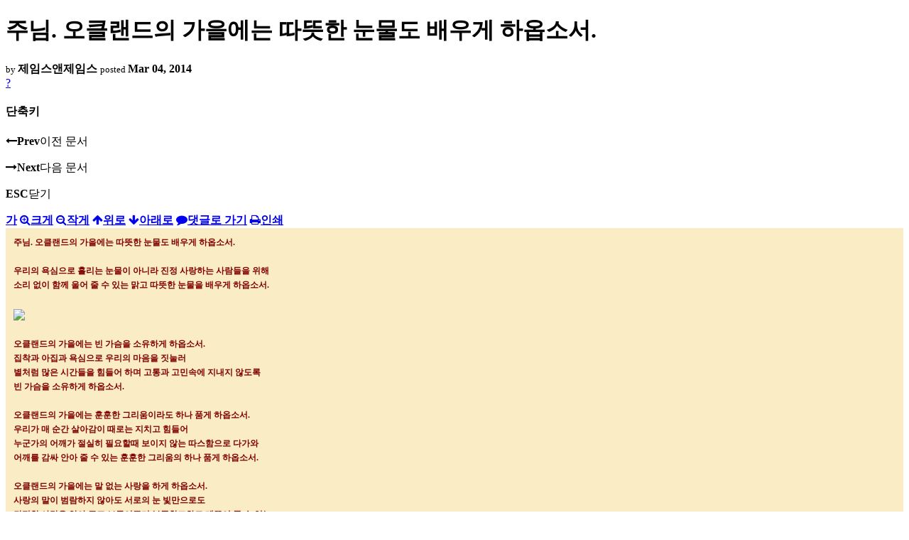

--- FILE ---
content_type: text/html; charset=UTF-8
request_url: https://nz.korean.net/index.php?mid=religion&listStyle=viewer&page=14&document_srl=5967165&sort_index=regdate&order_type=desc
body_size: 38137
content:
<!DOCTYPE html>
<html lang="ko">
<head>
<script type="text/javascript" src="//wcs.naver.net/wcslog.js"></script>
<script type="text/javascript">
if(!wcs_add) var wcs_add = {};
wcs_add["wa"] = "127935406f7a10";
if(window.wcs) {
wcs_do();
}
</script>
<!-- Global site tag (gtag.js) - Google Analytics -->
<script async src="https://www.googletagmanager.com/gtag/js?id=UA-161624751-15"></script>
<script>
  window.dataLayer = window.dataLayer || [];
  function gtag(){dataLayer.push(arguments);}
  gtag('js', new Date());
  gtag('config', 'UA-161624751-15');
</script>
<!-- Google tag (gtag.js) G4 -->
<script async src="https://www.googletagmanager.com/gtag/js?id=G-PPFV454X22"></script>
<script>
  window.dataLayer = window.dataLayer || [];
  function gtag(){dataLayer.push(arguments);}
  gtag('js', new Date());
  gtag('config', 'G-PPFV454X22');
</script>
<!-- META -->
<meta charset="utf-8">
<meta name="Generator" content="XpressEngine">
<meta http-equiv="X-UA-Compatible" content="IE=edge">
<meta name="viewport" content="width=device-width,initial-scale=1,user-scalable=0,maximum-scale=1.0">
<meta name="format-detection" content="telephone=no">
<meta property="og:url" content="https://nz.korean.net/">
<meta property="og:title" content="오클랜드한인회">
<meta property="og:type" content="website">
<meta property="og:image" content="https://nz.korean.net/images/mlogo3.png" />
<meta property="og:image:url" content="https://nz.korean.net/images/mlogo3.png" />
<meta property="og:description" content="행복한교민사회를 만드는 오클랜드 한인회입니다.">
<!-- TITLE -->
<title>신앙생활 - 주님. 오클랜드의 가을에는 따뜻한 눈물도 배우게 하옵소서.</title>
<!-- CSS -->
<link rel="stylesheet" href="/common/css/xe.min.css?20190401082908" />
<link rel="stylesheet" href="/common/js/plugins/ui/jquery-ui.min.css?20171019051220" />
<link rel="stylesheet" href="https://maxcdn.bootstrapcdn.com/font-awesome/4.2.0/css/font-awesome.min.css" />
<link rel="stylesheet" href="/modules/board/skins/sketchbook5/css/board.css?20150223105420" />
<!--[if lt IE 9]><link rel="stylesheet" href="/modules/board/skins/sketchbook5/css/ie8.css?20150223105420" />
<![endif]--><link rel="stylesheet" href="/modules/board/skins/sketchbook5/css/print.css?20150223105420" media="print" />
<link rel="stylesheet" href="/modules/board/skins/sketchbook5/css/jquery.mCustomScrollbar.css?20150223105420" />
<link rel="stylesheet" href="/modules/editor/styles/xeStyle/style.css?20190218083011" />
<link rel="stylesheet" href="/layouts/ForhanbiPortalA/css/responsive.css">
<!-- JS -->
<!--[if lt IE 9]><script src="/common/js/jquery-1.x.min.js?20171019051214"></script>
<![endif]--><!--[if gte IE 9]><!--><script src="/common/js/jquery.min.js?20171019051214"></script>
<![endif]--><script src="/common/js/x.min.js?20171019051222"></script>
<script src="/common/js/xe.min.js?20171019051222"></script>
<script src="/modules/board/tpl/js/board.min.js?20190312024710"></script>
<!-- RSS -->
<!-- ICON -->

<script>
						if(!captchaTargetAct) {var captchaTargetAct = [];}
						captchaTargetAct.push("procMemberFindAccount","procMemberResendAuthMail","procMemberInsert");
						</script>

<meta name="viewport" content="width=device-width, initial-scale=1, minimum-scale=1, maximum-scale=1, user-scalable=yes, target-densitydpi=medium-dpi" />
<style> .xe_content { font-family:"Tahoma","Geneva","sans-serif";font-size:12px; }</style>
<link rel="canonical" href="https://nz.korean.net/index.php?mid=religion&amp;document_srl=5967165" />
<meta name="description" content="주님. 오클랜드의 가을에는 따뜻한 눈물도 배우게 하옵소서. 우리의 욕심으로 흘리는 눈물이 아니라 진정 사랑하는 사람들을 위해 소리 없이 함께 울어 줄 수 있는 맑고 따뜻한 눈물을 배우게 하옵소서. 오클랜드의 가을에는 빈 가슴을 소유하게 하옵소서. 집착과 아집과 욕심으로 우리의 마음을 짓눌러 별처럼 많은 시간들을 힘들어 하며 고통과 고민속에 지내지 않도록 빈 가슴을 소유하게 하옵소서...." />
<meta property="og:locale" content="ko_KR" />
<meta property="og:type" content="article" />
<meta property="og:url" content="https://nz.korean.net/index.php?mid=religion&amp;document_srl=5967165" />
<meta property="og:title" content="신앙생활 - 주님. 오클랜드의 가을에는 따뜻한 눈물도 배우게 하옵소서." />
<meta property="og:description" content="주님. 오클랜드의 가을에는 따뜻한 눈물도 배우게 하옵소서. 우리의 욕심으로 흘리는 눈물이 아니라 진정 사랑하는 사람들을 위해 소리 없이 함께 울어 줄 수 있는 맑고 따뜻한 눈물을 배우게 하옵소서. 오클랜드의 가을에는 빈 가슴을 소유하게 하옵소서. 집착과 아집과 욕심으로 우리의 마음을 짓눌러 별처럼 많은 시간들을 힘들어 하며 고통과 고민속에 지내지 않도록 빈 가슴을 소유하게 하옵소서...." />
<meta property="article:published_time" content="2014-03-04T23:00:19+00:00" />
<meta property="article:modified_time" content="2014-03-04T23:00:19+00:00" />
<style data-id="bdCss">
.bd em,.bd .color{color:#333333;}
.bd .shadow{text-shadow:1px 1px 1px ;}
.bd .bolder{color:#333333;text-shadow:2px 2px 4px ;}
.bd .bg_color{background-color:#333333;}
.bd .bg_f_color{background-color:#333333;background:-webkit-linear-gradient(#FFF -50%,#333333 50%);background:linear-gradient(to bottom,#FFF -50%,#333333 50%);}
.bd .border_color{border-color:#333333;}
.bd .bx_shadow{box-shadow:0 0 2px ;}
.viewer_with.on:before{background-color:#333333;box-shadow:0 0 2px #333333;}
.bd_zine.zine li:first-child,.bd_tb_lst.common_notice tr:first-child td{margin-top:2px;border-top:1px solid #DDD}
.bd_zine .info b,.bd_zine .info a{color:;}
.bd_zine.card h3{color:#333333;}
</style>
<style>
body,input,textarea,select,button,table{font-family:;}
#viewer .rd_trb,#viewer #trackback{display:none}
</style><script>
//<![CDATA[
var current_url = "https://nz.korean.net/?mid=religion&listStyle=viewer&page=14&document_srl=5967165&sort_index=regdate&order_type=desc";
var request_uri = "https://nz.korean.net/";
var current_mid = "religion";
var waiting_message = "서버에 요청 중입니다. 잠시만 기다려주세요.";
var ssl_actions = new Array();
var default_url = "https://nz.korean.net/";
var http_port = 80;var https_port = 443;var enforce_ssl = true;xe.current_lang = "ko";
xe.cmd_find = "찾기";
xe.cmd_cancel = "취소";
xe.cmd_confirm = "확인";
xe.msg_no_root = "루트는 선택 할 수 없습니다.";
xe.msg_no_shortcut = "바로가기는 선택 할 수 없습니다.";
xe.msg_select_menu = "대상 메뉴 선택";
//]]>
</script>
<style>
	#adminBar{display: none;}
</style>
</head>
<body class="viewer_blk">
<!--#JSPLUGIN:ui--><script>//<![CDATA[
var lang_type = "ko";
var bdLogin = "로그인 하시겠습니까?@https://nz.korean.net/index.php?mid=religion&listStyle=viewer&page=14&document_srl=5967165&sort_index=regdate&order_type=desc&act=dispMemberLoginForm";
jQuery(function($){
	board('#bd_140836_5967165');
});
//]]></script>

<div id="viewer" class="white viewer_style rd_nav_blk">
	<div id="bd_140836_5967165" class="bd clear   hover_effect" data-default_style="viewer" data-bdFilesType="" data-bdNavSide="N" style="max-width:px">
		<div id="rd_ie" class="ie8_only"><i class="tl"></i><i class="tc"></i><i class="tr"></i><i class="ml"></i><i class="mr"></i><i class="bl"></i><i class="bc"></i><i class="br"></i></div>
		<div class="rd rd_nav_style2 clear" style="padding:;" data-docSrl="5967165">
	
	<div class="rd_hd clear" style="">
		
				
		<div class="blog v" style="text-align:;;">
			<div class="top_area ngeb np_18px" style="text-align:">
															</div>
			<h1 class="font ngeb" style=";-webkit-animation-name:rd_h1_v;-moz-animation-name:rd_h1_v;animation-name:rd_h1_v;">주님. 오클랜드의 가을에는 따뜻한 눈물도 배우게 하옵소서.</h1>						<div class="btm_area ngeb np_18px" style="text-align:"> 
								<span><small>by </small><b>제임스앤제임스</b></span>				<span title="2014.03.04 23:00"><small>posted </small><b class="date">Mar 04, 2014</b></span>															</div>
		</div>		
				
				
				
				
				<div class="rd_nav_side">
			<div class="rd_nav img_tx fr m_btn_wrp">
		<div class="help bubble left m_no">
		<a class="text" href="#" onclick="jQuery(this).next().fadeToggle();return false;">?</a>
		<div class="wrp">
			<div class="speech">
				<h4>단축키</h4>
				<p><strong><i class="fa fa-long-arrow-left"></i><span class="blind">Prev</span></strong>이전 문서</p>
				<p><strong><i class="fa fa-long-arrow-right"></i><span class="blind">Next</span></strong>다음 문서</p>
				<p><strong>ESC</strong>닫기</p>			</div>
			<i class="edge"></i>
			<i class="ie8_only bl"></i><i class="ie8_only br"></i>
		</div>
	</div>	<a class="tg_btn2 bubble m_no" href="#" data-href=".bd_font_select" title="글꼴 선택"><strong>가</strong><i class="arrow down"></i></a>	<a class="font_plus bubble" href="#" title="크게"><i class="fa fa-search-plus"></i><b class="tx">크게</b></a>
	<a class="font_minus bubble" href="#" title="작게"><i class="fa fa-search-minus"></i><b class="tx">작게</b></a>
			<a class="back_to bubble m_no" href="#bd_140836_5967165" title="위로"><i class="fa fa-arrow-up"></i><b class="tx">위로</b></a>
	<a class="back_to bubble m_no" href="#rd_end_5967165" title="(목록) 아래로"><i class="fa fa-arrow-down"></i><b class="tx">아래로</b></a>
	<a class="comment back_to bubble if_viewer m_no" href="#5967165_comment" title="댓글로 가기"><i class="fa fa-comment"></i><b class="tx">댓글로 가기</b></a>
	<a class="print_doc bubble m_no this" href="https://nz.korean.net/index.php?mid=religion&amp;listStyle=viewer&amp;page=14&amp;document_srl=5967165&amp;sort_index=regdate&amp;order_type=desc" title="인쇄"><i class="fa fa-print"></i><b class="tx">인쇄</b></a>			</div>		</div>			</div>
	
		
	<div class="rd_body clear">
		
				
				
				<article><!--BeforeDocument(5967165,139517)--><div class="document_5967165_139517 xe_content"><TABLE style="BACKGROUND: #faecc5" border=0 cellSpacing=0 cellPadding=0 width="100%">
<TBODY>
<TR>
<TD style="PADDING-BOTTOM: 8pt; PADDING-LEFT: 8pt; PADDING-RIGHT: 8pt; PADDING-TOP: 8pt" vAlign=top>
<DIV style="LINE-HEIGHT: 1.5; BACKGROUND-COLOR: transparent; FONT-FAMILY: 돋움; COLOR: #333333; FONT-SIZE: 10pt; browser: msie" class=tx-hanmail-content-wrapper>
<P style="LINE-HEIGHT: 150%; MARGIN: 0cm 0cm 0pt"><B style="mso-bidi-font-weight: normal"><SPAN style="LINE-HEIGHT: 150%; FONT-FAMILY: 굴림; COLOR: maroon; FONT-SIZE: 9pt">주님. 오클랜드의 가을에는 따뜻한 눈물도 배우게 하옵소서<SPAN>.</SPAN></SPAN></B></P>
<P style="LINE-HEIGHT: 150%; MARGIN: 0cm 0cm 0pt"><B style="mso-bidi-font-weight: normal"><SPAN style="LINE-HEIGHT: 150%; FONT-FAMILY: 굴림; COLOR: maroon; FONT-SIZE: 9pt"></SPAN></B>&nbsp;</P>
<P style="LINE-HEIGHT: 150%; MARGIN: 0cm 0cm 0pt"><B style="mso-bidi-font-weight: normal"><SPAN style="LINE-HEIGHT: 150%; FONT-FAMILY: 굴림; COLOR: maroon; FONT-SIZE: 9pt">우리의 욕심으로 흘리는 눈물이 아니라 진정 사랑하는 사람들을 위해 <SPAN></SPAN></SPAN></B></P>
<P style="LINE-HEIGHT: 150%; MARGIN: 0cm 0cm 0pt"><B style="mso-bidi-font-weight: normal"><SPAN style="LINE-HEIGHT: 150%; FONT-FAMILY: 굴림; COLOR: maroon; FONT-SIZE: 9pt">소리 없이 함께 울어 줄 수 있는 맑고 따뜻한 눈물을 배우게 하옵소서<SPAN>.</SPAN></SPAN></B></P>
<P style="LINE-HEIGHT: 150%; MARGIN: 0cm 0cm 0pt"><B style="mso-bidi-font-weight: normal"><SPAN style="LINE-HEIGHT: 150%; FONT-FAMILY: 굴림; COLOR: maroon; FONT-SIZE: 9pt"><SPAN></SPAN></SPAN></B>&nbsp;</P>
<P style="LINE-HEIGHT: 150%; MARGIN: 0cm 0cm 0pt"><B style="mso-bidi-font-weight: normal"><SPAN style="LINE-HEIGHT: 150%; FONT-FAMILY: 굴림; COLOR: maroon; FONT-SIZE: 9pt"><SPAN><A href="xxxxxxxxxxxxxxxxxxxxxxxxxxxxxxxxxxxxxxxxxxxxxxxxjava-script:albumViewer('viewer','http://pds12.cafe.daum.net/download.php?grpid=yiZc&amp;fldid=9WWO&amp;dataid=194&amp;fileid=1&amp;regdt=20060411162415&amp;disk=10&amp;grpcode=jsyart&amp;dncnt=N&amp;.jpg')" target=_blank><IMG id=upload_image1 border=0 hspace=0 vspace=3 align=absMiddle src="http://pds12.cafe.daum.net/download.php?grpid=yiZc&amp;fldid=9WWO&amp;dataid=194&amp;fileid=1&amp;regdt=20060411162415&amp;disk=10&amp;grpcode=jsyart&amp;dncnt=N&amp;.jpg" width=601 [안내]태그제한으로등록되지않습니다-xx[안내]태그제한으로등록되지않습니다-xx[안내]태그제한으로등록되지않습니다-xx[안내]태그제한으로등록되지않습니다-xx[안내]태그제한으로등록되지않습니다-[안내]태그제한으로등록되지않습니다-xx[안내]태그제한으로등록되지않습니다-xx[안내]태그제한으로등록되지않습니다-[안내]태그제한으로등록되지않습니다-xx[안내]태그제한으로등록되지않습니다-xx[안내]태그제한으로등록되지않습니다-xx[안내]태그제한으로등록되지않습니다-xx[안내]태그제한으로등록되지않습니다-xx[안내]태그제한으로등록되지않습니다-xx[안내]태그제한으로등록되지않습니다-xx[안내]태그제한으로등록되지않습니다-xx[안내]태그제한으로등록되지않습니다-xx[안내]태그제한으로등록되지않습니다-xx[안내]태그제한으로등록되지않습니다-xx[안내]태그제한으로등록되지않습니다-xx[안내]태그제한으로등록되지않습니다-xx[안내]태그제한으로등록되지않습니다-xx[안내]태그제한으로등록되지않습니다-[안내]태그제한으로등록되지않습니다-xx[안내]태그제한으로등록되지않습니다-xx[안내]태그제한으로등록되지않습니다-xx[안내]태그제한으로등록되지않습니다-xxonload="controlImage(this.id);"></A></SPAN></SPAN></B></P>
<P style="LINE-HEIGHT: 150%; MARGIN: 0cm 0cm 0pt"><B style="mso-bidi-font-weight: normal"><SPAN style="LINE-HEIGHT: 150%; FONT-FAMILY: 굴림; COLOR: maroon; FONT-SIZE: 9pt"></SPAN></B>&nbsp;</P>
<P style="LINE-HEIGHT: 150%; MARGIN: 0cm 0cm 0pt"><B style="mso-bidi-font-weight: normal"><SPAN style="LINE-HEIGHT: 150%; FONT-FAMILY: 굴림; COLOR: maroon; FONT-SIZE: 9pt">오클랜드의 가을에는 빈 가슴을 소유하게 하옵소서<SPAN>.</SPAN></SPAN></B></P>
<P style="LINE-HEIGHT: 150%; MARGIN: 0cm 0cm 0pt"><B style="mso-bidi-font-weight: normal"><SPAN style="LINE-HEIGHT: 150%; FONT-FAMILY: 굴림; COLOR: maroon; FONT-SIZE: 9pt">집착과 아집과 욕심으로 우리의 마음을 짓눌러<SPAN></SPAN></SPAN></B></P>
<P style="LINE-HEIGHT: 150%; MARGIN: 0cm 0cm 0pt"><B style="mso-bidi-font-weight: normal"><SPAN style="LINE-HEIGHT: 150%; FONT-FAMILY: 굴림; COLOR: maroon; FONT-SIZE: 9pt">별처럼 많은 시간들을 힘들어 하며 고통과 고민속에 지내지 않도록<SPAN></SPAN></SPAN></B></P>
<P style="LINE-HEIGHT: 150%; MARGIN: 0cm 0cm 0pt"><B style="mso-bidi-font-weight: normal"><SPAN style="LINE-HEIGHT: 150%; FONT-FAMILY: 굴림; COLOR: maroon; FONT-SIZE: 9pt">빈 가슴을 소유하게 하옵소서<SPAN>.</SPAN></SPAN></B></P>
<P style="LINE-HEIGHT: 150%; MARGIN: 0cm 0cm 0pt"><B style="mso-bidi-font-weight: normal"><SPAN style="LINE-HEIGHT: 150%; FONT-FAMILY: 굴림; COLOR: maroon; FONT-SIZE: 9pt"></SPAN></B>&nbsp;</P>
<P style="LINE-HEIGHT: 150%; MARGIN: 0cm 0cm 0pt"><B style="mso-bidi-font-weight: normal"><SPAN style="LINE-HEIGHT: 150%; FONT-FAMILY: 굴림; COLOR: maroon; FONT-SIZE: 9pt">오클랜드의 가을에는 훈훈한 그리움이라도 하나 품게 하옵소서<SPAN>.</SPAN></SPAN></B></P>
<P style="LINE-HEIGHT: 150%; MARGIN: 0cm 0cm 0pt"><B style="mso-bidi-font-weight: normal"><SPAN style="LINE-HEIGHT: 150%; FONT-FAMILY: 굴림; COLOR: maroon; FONT-SIZE: 9pt">우리가 매 순간 살아감이 때로는 지치고 힘들어<SPAN></SPAN></SPAN></B></P>
<P style="LINE-HEIGHT: 150%; MARGIN: 0cm 0cm 0pt"><B style="mso-bidi-font-weight: normal"><SPAN style="LINE-HEIGHT: 150%; FONT-FAMILY: 굴림; COLOR: maroon; FONT-SIZE: 9pt">누군가의 어깨가 절실히 필요할때 보이지 않는 따스함으로 다가와<SPAN></SPAN></SPAN></B></P>
<P style="LINE-HEIGHT: 150%; MARGIN: 0cm 0cm 0pt"><B style="mso-bidi-font-weight: normal"><SPAN style="LINE-HEIGHT: 150%; FONT-FAMILY: 굴림; COLOR: maroon; FONT-SIZE: 9pt">어깨를 감싸 안아 줄 수 있는 훈훈한 그리움의 하나 품게 하옵소서<SPAN>.</SPAN></SPAN></B></P>
<P style="LINE-HEIGHT: 150%; MARGIN: 0cm 0cm 0pt"><B style="mso-bidi-font-weight: normal"><SPAN style="LINE-HEIGHT: 150%; FONT-FAMILY: 굴림; COLOR: maroon; FONT-SIZE: 9pt"></SPAN></B>&nbsp;</P>
<P style="LINE-HEIGHT: 150%; MARGIN: 0cm 0cm 0pt"><B style="mso-bidi-font-weight: normal"><SPAN style="LINE-HEIGHT: 150%; FONT-FAMILY: 굴림; COLOR: maroon; FONT-SIZE: 9pt">오클랜드의 가을에는 말 없는 사랑을 하게 하옵소서<SPAN>.</SPAN></SPAN></B></P>
<P style="LINE-HEIGHT: 150%; MARGIN: 0cm 0cm 0pt"><B style="mso-bidi-font-weight: normal"><SPAN style="LINE-HEIGHT: 150%; FONT-FAMILY: 굴림; COLOR: maroon; FONT-SIZE: 9pt">사랑의 말이 범람하지 않아도 서로의 눈 빛만으로도 <SPAN></SPAN></SPAN></B></P>
<P style="LINE-HEIGHT: 150%; MARGIN: 0cm 0cm 0pt"><B style="mso-bidi-font-weight: normal"><SPAN style="LINE-HEIGHT: 150%; FONT-FAMILY: 굴림; COLOR: maroon; FONT-SIZE: 9pt">간절한 사랑을 알아 주고 보듬어주며 부족함조차도 메꾸어 줄 수 있는<SPAN></SPAN></SPAN></B></P>
<P style="LINE-HEIGHT: 150%; MARGIN: 0cm 0cm 0pt"><B style="mso-bidi-font-weight: normal"><SPAN style="LINE-HEIGHT: 150%; FONT-FAMILY: 굴림; COLOR: maroon; FONT-SIZE: 9pt">겸손하며 말 없는 사랑을 하게 하옵소서<SPAN>.</SPAN></SPAN></B></P>
<P style="LINE-HEIGHT: 150%; MARGIN: 0cm 0cm 0pt"><B style="mso-bidi-font-weight: normal"><SPAN style="LINE-HEIGHT: 150%; FONT-FAMILY: 굴림; COLOR: maroon; FONT-SIZE: 9pt"></SPAN></B>&nbsp;</P>
<P style="LINE-HEIGHT: 150%; MARGIN: 0cm 0cm 0pt"><B style="mso-bidi-font-weight: normal"><SPAN style="LINE-HEIGHT: 150%; FONT-FAMILY: 굴림; COLOR: maroon; FONT-SIZE: 9pt">오클랜드의 가을에는 진정으로 넉넉하게 비워지고 따뜻해지는<SPAN></SPAN></SPAN></B></P>
<P style="LINE-HEIGHT: 150%; MARGIN: 0cm 0cm 0pt"><B style="mso-bidi-font-weight: normal"><SPAN style="LINE-HEIGHT: 150%; FONT-FAMILY: 굴림; COLOR: maroon; FONT-SIZE: 9pt">작은 마음에 하나 가득한 웃음과 미소로<SPAN></SPAN></SPAN></B></P>
<P style="LINE-HEIGHT: 150%; MARGIN: 0cm 0cm 0pt"><B style="mso-bidi-font-weight: normal"><SPAN style="LINE-HEIGHT: 150%; FONT-FAMILY: 굴림; COLOR: maroon; FONT-SIZE: 9pt">이름 없는 사랑이 되더라도 그렇게 사랑하게 하옵소서<SPAN>.</SPAN></SPAN></B></P>
<P style="LINE-HEIGHT: 150%; MARGIN: 0cm 0cm 0pt"><B style="mso-bidi-font-weight: normal"><SPAN style="LINE-HEIGHT: 150%; FONT-FAMILY: 굴림; COLOR: maroon; FONT-SIZE: 9pt"><SPAN></SPAN></SPAN></B>&nbsp;</P>
<P style="LINE-HEIGHT: 150%; MARGIN: 0cm 0cm 0pt"><B style="mso-bidi-font-weight: normal"><SPAN style="LINE-HEIGHT: 150%; FONT-FAMILY: 굴림; COLOR: maroon; FONT-SIZE: 9pt"><SPAN><A href="xxxxxxxxxxxxxxxxxxxxxxxxxxxxjava-script:albumViewer('viewer','http://pds16.cafe.daum.net/download.php?grpid=yiZc&amp;fldid=9WWO&amp;dataid=95&amp;fileid=2&amp;regdt=20050702174700&amp;disk=27&amp;grpcode=jsyart&amp;dncnt=N&amp;.jpg')" target=_blank><IMG id=upload_image2 border=0 hspace=0 vspace=3 align=absMiddle src="http://pds16.cafe.daum.net/download.php?grpid=yiZc&amp;fldid=9WWO&amp;dataid=95&amp;fileid=2&amp;regdt=20050702174700&amp;disk=27&amp;grpcode=jsyart&amp;dncnt=N&amp;.jpg" width=559 [안내]태그제한으로등록되지않습니다-xx[안내]태그제한으로등록되지않습니다-xx[안내]태그제한으로등록되지않습니다-xx[안내]태그제한으로등록되지않습니다-xx[안내]태그제한으로등록되지않습니다-xx[안내]태그제한으로등록되지않습니다-xx[안내]태그제한으로등록되지않습니다-xx[안내]태그제한으로등록되지않습니다-xx[안내]태그제한으로등록되지않습니다-xx[안내]태그제한으로등록되지않습니다-xx[안내]태그제한으로등록되지않습니다-[안내]태그제한으로등록되지않습니다-xx[안내]태그제한으로등록되지않습니다-xx[안내]태그제한으로등록되지않습니다-xx[안내]태그제한으로등록되지않습니다-xxonload="controlImage(this.id);"></A></SPAN></SPAN></B></P>
<P style="LINE-HEIGHT: 150%; MARGIN: 0cm 0cm 0pt"><B style="mso-bidi-font-weight: normal"><SPAN style="LINE-HEIGHT: 150%; FONT-FAMILY: 굴림; COLOR: maroon; FONT-SIZE: 9pt"></SPAN></B>&nbsp;</P>
<P style="LINE-HEIGHT: 150%; MARGIN: 0cm 0cm 0pt"><B style="mso-bidi-font-weight: normal"><SPAN style="LINE-HEIGHT: 150%; FONT-FAMILY: 굴림; COLOR: maroon; FONT-SIZE: 9pt">수채화아티스트<SPAN>/</SPAN>기도에세이스트<SPAN>/</SPAN>칼럼니스트 제임스로부터<SPAN>.</SPAN></SPAN></B></P>
<P>&nbsp;</P></DIV></TD></TR></TBODY></TABLE><!-- /html --><!-- __Hanmail-sig-Start__ --><BR><BR><BR></div><!--AfterDocument(5967165,139517)--></article>
				
					</div>
	
	<div class="rd_ft">
		
		<div class="rd_sign clear">
			<h4><em class="fa fa-info-circle bd_info_icon"></em> Who's <em>제임스앤제임스</em></h4>
			<img class="img fl" src="https://nz.korean.net/files/member_extra_info/profile_image/517/139/139517.jpg?20110913195128" alt="profile" />					</div>		
		<div class="bd_prev_next clear">
						<div style="max-width:px">
				<a class="bd_rd_prev bubble no_bubble fl right" href="https://nz.korean.net/index.php?mid=religion&amp;listStyle=viewer&amp;page=14&amp;document_srl=6110953&amp;sort_index=regdate&amp;order_type=desc">
					<span class="p"><em class="link"><i class="fa fa-angle-left"></i> Prev</em> 신앙에세이 : Lord, Bless Our Leaders. 주님, 우리 나라의 지도...</span>					<i class="fa fa-angle-left"></i>
					<span class="wrp prev_next">
						<span class="speech">
														<b>신앙에세이 : Lord, Bless Our Leaders. 주님, 우리 나라의 지도...</b>
							<span><em>2014.03.08</em><small>by </small>제임스앤제임스</span>
						</span><i class="edge"></i>
						<i class="ie8_only bl"></i><i class="ie8_only br"></i>
					</span>
				</a>				
								<a class="bd_rd_next bubble no_bubble fr left" href="https://nz.korean.net/index.php?mid=religion&amp;listStyle=viewer&amp;page=14&amp;document_srl=5967079&amp;sort_index=regdate&amp;order_type=desc">
					<span class="p">주님, 이렇게 마음과 생각이 눈꽃같이 되길 기도했습니다. <em class="link">Next <i class="fa fa-angle-right"></i></em></span>					<i class="fa fa-angle-right"></i>
					<span class="wrp prev_next">
						<span class="speech">
							<img src="https://nz.korean.net/files/thumbnails/079/967/005/90x90.ratio.jpg" alt="" />							<b>주님, 이렇게 마음과 생각이 눈꽃같이 되길 기도했습니다.</b>
							<span><em>2014.03.04</em><small>by </small>제임스앤제임스</span>
						</span><i class="edge"></i>
						<i class="ie8_only bl"></i><i class="ie8_only br"></i>
					</span>
				</a>			</div>
					</div>		
				
						
				
		<div class="rd_ft_nav clear">
						
						
						<div class="rd_nav img_tx fr m_btn_wrp">
				<a class="back_to bubble m_no" href="#bd_140836_5967165" title="위로"><i class="fa fa-arrow-up"></i><b class="tx">위로</b></a>
	<a class="back_to bubble m_no" href="#rd_end_5967165" title="(목록) 아래로"><i class="fa fa-arrow-down"></i><b class="tx">아래로</b></a>
	<a class="comment back_to bubble if_viewer m_no" href="#5967165_comment" title="댓글로 가기"><i class="fa fa-comment"></i><b class="tx">댓글로 가기</b></a>
	<a class="print_doc bubble m_no this" href="https://nz.korean.net/index.php?mid=religion&amp;listStyle=viewer&amp;page=14&amp;document_srl=5967165&amp;sort_index=regdate&amp;order_type=desc" title="인쇄"><i class="fa fa-print"></i><b class="tx">인쇄</b></a>			</div>					</div>
	</div>
	
		
	</div>
<hr id="rd_end_5967165" class="rd_end clear" />		<div id="viewer_lst" class="">
			<button type="button" id="viewer_lst_tg" class="ngeb bg_color">목록<br /><span class="tx_open">열기</span><span class="tx_close">닫기</span></button>
			<h3 class="ui_font">Articles</h3>
			<div id="viewer_lst_scroll">
				<ul>
					<li>
						<a class="clear" href="https://nz.korean.net/index.php?mid=religion&amp;listStyle=viewer&amp;page=14&amp;document_srl=6110953&amp;sort_index=regdate&amp;order_type=desc">
														<span class="tl">신앙에세이 : Lord, Bless Our Leaders. 주님, 우리 나라의 지도자들을 축복하여 주소서.</span>
							<span class="meta"><strong>제임스앤제임스</strong>2014.03.08 00:38</span>
						</a>
					</li><li>
						<a class="clear on" href="https://nz.korean.net/index.php?mid=religion&amp;listStyle=viewer&amp;page=14&amp;document_srl=5967165&amp;sort_index=regdate&amp;order_type=desc">
							<span class="tmb"><img src="https://nz.korean.net/files/thumbnails/165/967/005/90x90.ratio.jpg" alt="" /></span>							<span class="tl">주님. 오클랜드의 가을에는 따뜻한 눈물도 배우게 하옵소서.</span>
							<span class="meta"><strong>제임스앤제임스</strong>2014.03.04 23:00</span>
						</a>
					</li><li>
						<a class="clear" href="https://nz.korean.net/index.php?mid=religion&amp;listStyle=viewer&amp;page=14&amp;document_srl=5967079&amp;sort_index=regdate&amp;order_type=desc">
							<span class="tmb"><img src="https://nz.korean.net/files/thumbnails/079/967/005/90x90.ratio.jpg" alt="" /></span>							<span class="tl">주님, 이렇게 마음과 생각이 눈꽃같이 되길 기도했습니다.</span>
							<span class="meta"><strong>제임스앤제임스</strong>2014.03.04 22:58</span>
						</a>
					</li><li>
						<a class="clear" href="https://nz.korean.net/index.php?mid=religion&amp;listStyle=viewer&amp;page=14&amp;document_srl=5637653&amp;sort_index=regdate&amp;order_type=desc">
														<span class="tl">Our Prayer for Lonely People :  우리는 외로운 사람을 위해 기도를 하고 있습니다.</span>
							<span class="meta"><strong>제임스앤제임스</strong>2014.02.25 03:43</span>
						</a>
					</li><li>
						<a class="clear" href="https://nz.korean.net/index.php?mid=religion&amp;listStyle=viewer&amp;page=14&amp;document_srl=5507673&amp;sort_index=regdate&amp;order_type=desc">
							<span class="tmb"><img src="https://nz.korean.net/files/thumbnails/673/507/005/90x90.ratio.jpg" alt="" /></span>							<span class="tl">신앙에세이 : 우리 한인들에게 오클랜드의 세상을 살아가는 최고의 겸손의 능력을 주옵...</span>
							<span class="meta"><strong>제임스앤제임스</strong>2014.02.22 00:49</span>
						</a>
					</li><li>
						<a class="clear" href="https://nz.korean.net/index.php?mid=religion&amp;listStyle=viewer&amp;page=14&amp;document_srl=5023408&amp;sort_index=regdate&amp;order_type=desc">
														<span class="tl">신앙에세이 : 보타니 새벽길에 과거를 되돌아 보며 회개하고 기도했습니다.</span>
							<span class="meta"><strong>제임스앤제임스</strong>2014.02.08 15:45</span>
						</a>
					</li><li>
						<a class="clear" href="https://nz.korean.net/index.php?mid=religion&amp;listStyle=viewer&amp;page=14&amp;document_srl=4979458&amp;sort_index=regdate&amp;order_type=desc">
							<span class="tmb"><img src="https://nz.korean.net/files/thumbnails/458/979/004/90x90.ratio.jpg" alt="" /></span>							<span class="tl">우리의 기도로 친구들의 영육에 있는 고통과 아픔이 치유되었습니다.</span>
							<span class="meta"><strong>제임스앤제임스</strong>2014.02.07 04:45</span>
						</a>
					</li><li>
						<a class="clear" href="https://nz.korean.net/index.php?mid=religion&amp;listStyle=viewer&amp;page=14&amp;document_srl=4907681&amp;sort_index=regdate&amp;order_type=desc">
														<span class="tl">주님. 오늘은 희망찬 오클랜드의 새벽의 문을 엽니다.</span>
							<span class="meta"><strong>제임스앤제임스</strong>2014.02.03 17:00</span>
						</a>
					</li><li>
						<a class="clear" href="https://nz.korean.net/index.php?mid=religion&amp;listStyle=viewer&amp;page=14&amp;document_srl=4868205&amp;sort_index=regdate&amp;order_type=desc">
							<span class="tmb"><img src="https://nz.korean.net/files/thumbnails/205/868/004/90x90.ratio.jpg" alt="" /></span>							<span class="tl">주님. 열정의 늦여름 사랑이 있습니다.</span>
							<span class="meta"><strong>제임스앤제임스</strong>2014.02.01 17:43</span>
						</a>
					</li><li>
						<a class="clear" href="https://nz.korean.net/index.php?mid=religion&amp;listStyle=viewer&amp;page=14&amp;document_srl=4829917&amp;sort_index=regdate&amp;order_type=desc">
														<span class="tl">God's Miracles : 하나님의 기적이 시작했습니다.</span>
							<span class="meta"><strong>제임스앤제임스</strong>2014.01.28 04:15</span>
						</a>
					</li><li>
						<a class="clear" href="https://nz.korean.net/index.php?mid=religion&amp;listStyle=viewer&amp;page=14&amp;document_srl=4820433&amp;sort_index=regdate&amp;order_type=desc">
														<span class="tl">여름의 축복을 찬미하며 하루를 열었습니다.</span>
							<span class="meta"><strong>제임스앤제임스</strong>2014.01.25 15:35</span>
						</a>
					</li><li>
						<a class="clear" href="https://nz.korean.net/index.php?mid=religion&amp;listStyle=viewer&amp;page=14&amp;document_srl=4818088&amp;sort_index=regdate&amp;order_type=desc">
							<span class="tmb"><img src="https://nz.korean.net/files/thumbnails/088/818/004/90x90.ratio.jpg" alt="" /></span>							<span class="tl">신앙에세이 : 주님. 우리를 이렇게 사랑하고 계신 줄을 정말 몰랐습니다.</span>
							<span class="meta"><strong>제임스앤제임스</strong>2014.01.24 23:05</span>
						</a>
					</li><li>
						<a class="clear" href="https://nz.korean.net/index.php?mid=religion&amp;listStyle=viewer&amp;page=14&amp;document_srl=4818083&amp;sort_index=regdate&amp;order_type=desc">
							<span class="tmb"><img src="https://nz.korean.net/files/thumbnails/083/818/004/90x90.ratio.jpg" alt="" /></span>							<span class="tl">Lord we come to you. 주님 앞에 나왔습니다.</span>
							<span class="meta"><strong>제임스앤제임스</strong>2014.01.24 23:03</span>
						</a>
					</li><li>
						<a class="clear" href="https://nz.korean.net/index.php?mid=religion&amp;listStyle=viewer&amp;page=14&amp;document_srl=4815944&amp;sort_index=regdate&amp;order_type=desc">
							<span class="tmb"><img src="https://nz.korean.net/files/thumbnails/944/815/004/90x90.ratio.jpg" alt="" /></span>							<span class="tl">주님. 여름날에 마음을 비우고 살아 갑니다.</span>
							<span class="meta"><strong>제임스앤제임스</strong>2014.01.23 15:42</span>
						</a>
					</li><li>
						<a class="clear" href="https://nz.korean.net/index.php?mid=religion&amp;listStyle=viewer&amp;page=14&amp;document_srl=4786822&amp;sort_index=regdate&amp;order_type=desc">
							<span class="tmb"><img src="https://nz.korean.net/files/thumbnails/822/786/004/90x90.ratio.jpg" alt="" /></span>							<span class="tl">신앙에세이 : 새해에는 우리에게 자신을 버릴 수 있는 참지혜와 참용기를 주옵소서.</span>
							<span class="meta"><strong>제임스앤제임스</strong>2014.01.11 02:45</span>
						</a>
					</li><li>
						<a class="clear" href="https://nz.korean.net/index.php?mid=religion&amp;listStyle=viewer&amp;page=14&amp;document_srl=4786032&amp;sort_index=regdate&amp;order_type=desc">
														<span class="tl">주님. 우리 모두가 행복한 동행이 되었으면 하는 바램이었습니다.</span>
							<span class="meta"><strong>제임스앤제임스</strong>2014.01.10 16:50</span>
						</a>
					</li><li>
						<a class="clear" href="https://nz.korean.net/index.php?mid=religion&amp;listStyle=viewer&amp;page=14&amp;document_srl=4748395&amp;sort_index=regdate&amp;order_type=desc">
														<span class="tl">삶의 가치로 우리와 친구를 맞이하고, 이 모두가 우리의 마음에 진솔해졌습니다.</span>
							<span class="meta"><strong>제임스앤제임스</strong>2014.01.06 16:06</span>
						</a>
					</li><li>
						<a class="clear" href="https://nz.korean.net/index.php?mid=religion&amp;listStyle=viewer&amp;page=14&amp;document_srl=4660759&amp;sort_index=regdate&amp;order_type=desc">
														<span class="tl">영원한 불씨하나 심어주소서</span>
							<span class="meta"><strong>parkyongsukyong</strong>2014.01.04 22:41</span>
						</a>
					</li><li>
						<a class="clear" href="https://nz.korean.net/index.php?mid=religion&amp;listStyle=viewer&amp;page=14&amp;document_srl=4594568&amp;sort_index=regdate&amp;order_type=desc">
														<span class="tl">해, 달, 별같이  /  정연복</span>
							<span class="meta"><strong>나누리</strong>2014.01.03 17:38</span>
						</a>
					</li><li>
						<a class="clear" href="https://nz.korean.net/index.php?mid=religion&amp;listStyle=viewer&amp;page=14&amp;document_srl=4591575&amp;sort_index=regdate&amp;order_type=desc">
														<span class="tl">제임스의 세샹이야기 : 우리의 소망들이 함께하는 새해를 기원합니다.</span>
							<span class="meta"><strong>제임스앤제임스</strong>2014.01.03 16:06</span>
						</a>
					</li>				</ul>
			</div>
			<div id="viewer_pn" class="bd_pg clear">
								 
				<a href="https://nz.korean.net/index.php?mid=religion&amp;listStyle=viewer&amp;page=9&amp;document_srl=5967165&amp;sort_index=regdate&amp;order_type=desc">9</a>								 
				<a href="https://nz.korean.net/index.php?mid=religion&amp;listStyle=viewer&amp;page=10&amp;document_srl=5967165&amp;sort_index=regdate&amp;order_type=desc">10</a>								 
				<a href="https://nz.korean.net/index.php?mid=religion&amp;listStyle=viewer&amp;page=11&amp;document_srl=5967165&amp;sort_index=regdate&amp;order_type=desc">11</a>								 
				<a href="https://nz.korean.net/index.php?mid=religion&amp;listStyle=viewer&amp;page=12&amp;document_srl=5967165&amp;sort_index=regdate&amp;order_type=desc">12</a>								 
				<a href="https://nz.korean.net/index.php?mid=religion&amp;listStyle=viewer&amp;page=13&amp;document_srl=5967165&amp;sort_index=regdate&amp;order_type=desc">13</a>								<strong class="this">14</strong> 
												 
				<a href="https://nz.korean.net/index.php?mid=religion&amp;listStyle=viewer&amp;page=15&amp;document_srl=5967165&amp;sort_index=regdate&amp;order_type=desc">15</a>								 
				<a href="https://nz.korean.net/index.php?mid=religion&amp;listStyle=viewer&amp;page=16&amp;document_srl=5967165&amp;sort_index=regdate&amp;order_type=desc">16</a>								 
				<a href="https://nz.korean.net/index.php?mid=religion&amp;listStyle=viewer&amp;page=17&amp;document_srl=5967165&amp;sort_index=regdate&amp;order_type=desc">17</a>								 
				<a href="https://nz.korean.net/index.php?mid=religion&amp;listStyle=viewer&amp;page=18&amp;document_srl=5967165&amp;sort_index=regdate&amp;order_type=desc">18</a>							</div>			<button type="button" class="tg_close2" onClick="jQuery('#viewer_lst_tg').click();">X</button>
		</div>		</div></div><!-- ETC -->
<div class="wfsr"></div>
<script src="/addons/captcha/captcha.min.js?20180412050452"></script><script src="/files/cache/js_filter_compiled/d046d1841b9c79c545b82d3be892699d.ko.compiled.js?20231005030931"></script><script src="/files/cache/js_filter_compiled/1bdc15d63816408b99f674eb6a6ffcea.ko.compiled.js?20231005030931"></script><script src="/files/cache/js_filter_compiled/9b007ee9f2af763bb3d35e4fb16498e9.ko.compiled.js?20231005030931"></script><script src="/addons/autolink/autolink.js?20180412050451"></script><script src="/common/js/plugins/ui/jquery-ui.min.js?20171019051220"></script><script src="/common/js/plugins/ui/jquery.ui.datepicker-ko.js?20171019051220"></script><script src="/modules/board/skins/sketchbook5/js/imagesloaded.pkgd.min.js?20150223105420"></script><script src="/modules/board/skins/sketchbook5/js/jquery.cookie.js?20150223105420"></script><script src="/modules/editor/skins/xpresseditor/js/xe_textarea.min.js?20180412050529"></script><script src="/modules/board/skins/sketchbook5/js/jquery.autogrowtextarea.min.js?20150223105420"></script><script src="/modules/board/skins/sketchbook5/js/board.js?20150223105420"></script><script src="/modules/board/skins/sketchbook5/js/viewer.js?20150223105420"></script><script src="/modules/board/skins/sketchbook5/js/jquery.mousewheel.min.js?20150223105420"></script><script src="/modules/board/skins/sketchbook5/js/jquery.mCustomScrollbar.min.js?20150223105420"></script><script src="/layouts/ForhanbiPortalA/js/responsive.js"></script>
</body>
</html>
<!-- AceCounter Log Gathering Script V.8.0.AMZ2019080601 -->
<script language='javascript'>
	var _AceGID=(function(){var Inf=['gtp16.acecounter.com','8080','AH6A45931892715','AW','0','NaPm,Ncisy','ALL','0']; var _CI=(!_AceGID)?[]:_AceGID.val;var _N=0;var _T=new Image(0,0);if(_CI.join('.').indexOf(Inf[3])<0){ _T.src ="https://"+ Inf[0] +'/?cookie'; _CI.push(Inf);  _N=_CI.length; } return {o: _N,val:_CI}; })();
	var _AceCounter=(function(){var G=_AceGID;var _sc=document.createElement('script');var _sm=document.getElementsByTagName('script')[0];if(G.o!=0){var _A=G.val[G.o-1];var _G=(_A[0]).substr(0,_A[0].indexOf('.'));var _C=(_A[7]!='0')?(_A[2]):_A[3];var _U=(_A[5]).replace(/\,/g,'_');_sc.src='https:'+'//cr.acecounter.com/Web/AceCounter_'+_C+'.js?gc='+_A[2]+'&py='+_A[4]+'&gd='+_G+'&gp='+_A[1]+'&up='+_U+'&rd='+(new Date().getTime());_sm.parentNode.insertBefore(_sc,_sm);return _sc.src;}})();
</script>
<!-- AceCounter Log Gathering Script End -->
